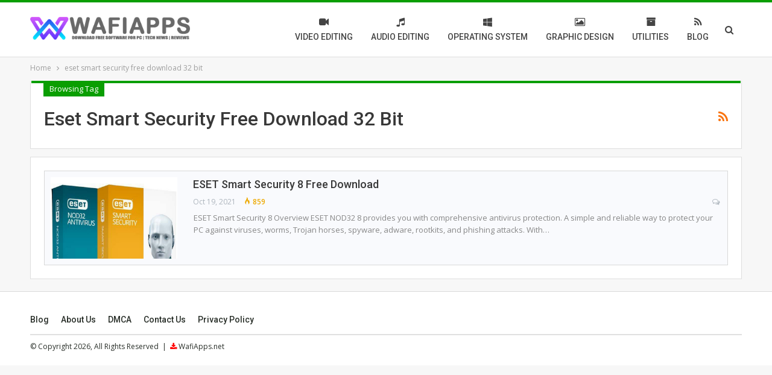

--- FILE ---
content_type: text/html; charset=UTF-8
request_url: https://wafiapps.net/tag/eset-smart-security-free-download-32-bit/
body_size: 11584
content:
	<!DOCTYPE html>
		<!--[if IE 8]>
	<html class="ie ie8" lang="en-US" prefix="og: https://ogp.me/ns#"> <![endif]-->
	<!--[if IE 9]>
	<html class="ie ie9" lang="en-US" prefix="og: https://ogp.me/ns#"> <![endif]-->
	<!--[if gt IE 9]><!-->
<html lang="en-US" prefix="og: https://ogp.me/ns#"> <!--<![endif]-->
	<head>
				<meta charset="UTF-8">
		<meta http-equiv="X-UA-Compatible" content="IE=edge">
		<meta name="viewport" content="width=device-width, initial-scale=1.0">
		<link rel="pingback" href="https://wafiapps.net/xmlrpc.php"/>

		
<!-- Search Engine Optimization by Rank Math - https://rankmath.com/ -->
<title>eset smart security free download 32 bit - WafiApps.net</title>
<meta name="robots" content="follow, noindex"/>
<meta property="og:locale" content="en_US" />
<meta property="og:type" content="article" />
<meta property="og:title" content="eset smart security free download 32 bit - WafiApps.net" />
<meta property="og:url" content="https://wafiapps.net/tag/eset-smart-security-free-download-32-bit/" />
<meta property="og:site_name" content="WafiApps.net" />
<meta name="twitter:card" content="summary_large_image" />
<meta name="twitter:title" content="eset smart security free download 32 bit - WafiApps.net" />
<meta name="twitter:label1" content="Posts" />
<meta name="twitter:data1" content="1" />
<script type="application/ld+json" class="rank-math-schema">{"@context":"https://schema.org","@graph":[{"@type":"Person","@id":"https://wafiapps.net/#person","name":"WafiApps.net"},{"@type":"WebSite","@id":"https://wafiapps.net/#website","url":"https://wafiapps.net","name":"WafiApps.net","publisher":{"@id":"https://wafiapps.net/#person"},"inLanguage":"en-US"},{"@type":"CollectionPage","@id":"https://wafiapps.net/tag/eset-smart-security-free-download-32-bit/#webpage","url":"https://wafiapps.net/tag/eset-smart-security-free-download-32-bit/","name":"eset smart security free download 32 bit - WafiApps.net","isPartOf":{"@id":"https://wafiapps.net/#website"},"inLanguage":"en-US"}]}</script>
<!-- /Rank Math WordPress SEO plugin -->


<!-- Better Open Graph, Schema.org & Twitter Integration -->
<meta property="og:locale" content="en_us"/>
<meta property="og:site_name" content="WafiApps.net"/>
<meta property="og:url" content="https://wafiapps.net/tag/eset-smart-security-free-download-32-bit/"/>
<meta property="og:title" content="Archives"/>
<meta property="og:description" content="Download Free Software for Windows PC | Android Apps | Tech News"/>
<meta property="og:type" content="website"/>
<meta name="twitter:card" content="summary"/>
<meta name="twitter:url" content="https://wafiapps.net/tag/eset-smart-security-free-download-32-bit/"/>
<meta name="twitter:title" content="Archives"/>
<meta name="twitter:description" content="Download Free Software for Windows PC | Android Apps | Tech News"/>
<!-- / Better Open Graph, Schema.org & Twitter Integration. -->
<link rel='dns-prefetch' href='//fonts.googleapis.com' />
<link rel="alternate" type="application/rss+xml" title="WafiApps.net &raquo; Feed" href="https://wafiapps.net/feed/" />
<link rel="alternate" type="application/rss+xml" title="WafiApps.net &raquo; Comments Feed" href="https://wafiapps.net/comments/feed/" />
<link rel="alternate" type="application/rss+xml" title="WafiApps.net &raquo; eset smart security free download 32 bit Tag Feed" href="https://wafiapps.net/tag/eset-smart-security-free-download-32-bit/feed/" />
<style id='wp-img-auto-sizes-contain-inline-css' type='text/css'>
img:is([sizes=auto i],[sizes^="auto," i]){contain-intrinsic-size:3000px 1500px}
/*# sourceURL=wp-img-auto-sizes-contain-inline-css */
</style>
<style id='wp-emoji-styles-inline-css' type='text/css'>

	img.wp-smiley, img.emoji {
		display: inline !important;
		border: none !important;
		box-shadow: none !important;
		height: 1em !important;
		width: 1em !important;
		margin: 0 0.07em !important;
		vertical-align: -0.1em !important;
		background: none !important;
		padding: 0 !important;
	}
/*# sourceURL=wp-emoji-styles-inline-css */
</style>
<style id='wp-block-library-inline-css' type='text/css'>
:root{--wp-block-synced-color:#7a00df;--wp-block-synced-color--rgb:122,0,223;--wp-bound-block-color:var(--wp-block-synced-color);--wp-editor-canvas-background:#ddd;--wp-admin-theme-color:#007cba;--wp-admin-theme-color--rgb:0,124,186;--wp-admin-theme-color-darker-10:#006ba1;--wp-admin-theme-color-darker-10--rgb:0,107,160.5;--wp-admin-theme-color-darker-20:#005a87;--wp-admin-theme-color-darker-20--rgb:0,90,135;--wp-admin-border-width-focus:2px}@media (min-resolution:192dpi){:root{--wp-admin-border-width-focus:1.5px}}.wp-element-button{cursor:pointer}:root .has-very-light-gray-background-color{background-color:#eee}:root .has-very-dark-gray-background-color{background-color:#313131}:root .has-very-light-gray-color{color:#eee}:root .has-very-dark-gray-color{color:#313131}:root .has-vivid-green-cyan-to-vivid-cyan-blue-gradient-background{background:linear-gradient(135deg,#00d084,#0693e3)}:root .has-purple-crush-gradient-background{background:linear-gradient(135deg,#34e2e4,#4721fb 50%,#ab1dfe)}:root .has-hazy-dawn-gradient-background{background:linear-gradient(135deg,#faaca8,#dad0ec)}:root .has-subdued-olive-gradient-background{background:linear-gradient(135deg,#fafae1,#67a671)}:root .has-atomic-cream-gradient-background{background:linear-gradient(135deg,#fdd79a,#004a59)}:root .has-nightshade-gradient-background{background:linear-gradient(135deg,#330968,#31cdcf)}:root .has-midnight-gradient-background{background:linear-gradient(135deg,#020381,#2874fc)}:root{--wp--preset--font-size--normal:16px;--wp--preset--font-size--huge:42px}.has-regular-font-size{font-size:1em}.has-larger-font-size{font-size:2.625em}.has-normal-font-size{font-size:var(--wp--preset--font-size--normal)}.has-huge-font-size{font-size:var(--wp--preset--font-size--huge)}.has-text-align-center{text-align:center}.has-text-align-left{text-align:left}.has-text-align-right{text-align:right}.has-fit-text{white-space:nowrap!important}#end-resizable-editor-section{display:none}.aligncenter{clear:both}.items-justified-left{justify-content:flex-start}.items-justified-center{justify-content:center}.items-justified-right{justify-content:flex-end}.items-justified-space-between{justify-content:space-between}.screen-reader-text{border:0;clip-path:inset(50%);height:1px;margin:-1px;overflow:hidden;padding:0;position:absolute;width:1px;word-wrap:normal!important}.screen-reader-text:focus{background-color:#ddd;clip-path:none;color:#444;display:block;font-size:1em;height:auto;left:5px;line-height:normal;padding:15px 23px 14px;text-decoration:none;top:5px;width:auto;z-index:100000}html :where(.has-border-color){border-style:solid}html :where([style*=border-top-color]){border-top-style:solid}html :where([style*=border-right-color]){border-right-style:solid}html :where([style*=border-bottom-color]){border-bottom-style:solid}html :where([style*=border-left-color]){border-left-style:solid}html :where([style*=border-width]){border-style:solid}html :where([style*=border-top-width]){border-top-style:solid}html :where([style*=border-right-width]){border-right-style:solid}html :where([style*=border-bottom-width]){border-bottom-style:solid}html :where([style*=border-left-width]){border-left-style:solid}html :where(img[class*=wp-image-]){height:auto;max-width:100%}:where(figure){margin:0 0 1em}html :where(.is-position-sticky){--wp-admin--admin-bar--position-offset:var(--wp-admin--admin-bar--height,0px)}@media screen and (max-width:600px){html :where(.is-position-sticky){--wp-admin--admin-bar--position-offset:0px}}

/*# sourceURL=wp-block-library-inline-css */
</style><style id='global-styles-inline-css' type='text/css'>
:root{--wp--preset--aspect-ratio--square: 1;--wp--preset--aspect-ratio--4-3: 4/3;--wp--preset--aspect-ratio--3-4: 3/4;--wp--preset--aspect-ratio--3-2: 3/2;--wp--preset--aspect-ratio--2-3: 2/3;--wp--preset--aspect-ratio--16-9: 16/9;--wp--preset--aspect-ratio--9-16: 9/16;--wp--preset--color--black: #000000;--wp--preset--color--cyan-bluish-gray: #abb8c3;--wp--preset--color--white: #ffffff;--wp--preset--color--pale-pink: #f78da7;--wp--preset--color--vivid-red: #cf2e2e;--wp--preset--color--luminous-vivid-orange: #ff6900;--wp--preset--color--luminous-vivid-amber: #fcb900;--wp--preset--color--light-green-cyan: #7bdcb5;--wp--preset--color--vivid-green-cyan: #00d084;--wp--preset--color--pale-cyan-blue: #8ed1fc;--wp--preset--color--vivid-cyan-blue: #0693e3;--wp--preset--color--vivid-purple: #9b51e0;--wp--preset--gradient--vivid-cyan-blue-to-vivid-purple: linear-gradient(135deg,rgb(6,147,227) 0%,rgb(155,81,224) 100%);--wp--preset--gradient--light-green-cyan-to-vivid-green-cyan: linear-gradient(135deg,rgb(122,220,180) 0%,rgb(0,208,130) 100%);--wp--preset--gradient--luminous-vivid-amber-to-luminous-vivid-orange: linear-gradient(135deg,rgb(252,185,0) 0%,rgb(255,105,0) 100%);--wp--preset--gradient--luminous-vivid-orange-to-vivid-red: linear-gradient(135deg,rgb(255,105,0) 0%,rgb(207,46,46) 100%);--wp--preset--gradient--very-light-gray-to-cyan-bluish-gray: linear-gradient(135deg,rgb(238,238,238) 0%,rgb(169,184,195) 100%);--wp--preset--gradient--cool-to-warm-spectrum: linear-gradient(135deg,rgb(74,234,220) 0%,rgb(151,120,209) 20%,rgb(207,42,186) 40%,rgb(238,44,130) 60%,rgb(251,105,98) 80%,rgb(254,248,76) 100%);--wp--preset--gradient--blush-light-purple: linear-gradient(135deg,rgb(255,206,236) 0%,rgb(152,150,240) 100%);--wp--preset--gradient--blush-bordeaux: linear-gradient(135deg,rgb(254,205,165) 0%,rgb(254,45,45) 50%,rgb(107,0,62) 100%);--wp--preset--gradient--luminous-dusk: linear-gradient(135deg,rgb(255,203,112) 0%,rgb(199,81,192) 50%,rgb(65,88,208) 100%);--wp--preset--gradient--pale-ocean: linear-gradient(135deg,rgb(255,245,203) 0%,rgb(182,227,212) 50%,rgb(51,167,181) 100%);--wp--preset--gradient--electric-grass: linear-gradient(135deg,rgb(202,248,128) 0%,rgb(113,206,126) 100%);--wp--preset--gradient--midnight: linear-gradient(135deg,rgb(2,3,129) 0%,rgb(40,116,252) 100%);--wp--preset--font-size--small: 13px;--wp--preset--font-size--medium: 20px;--wp--preset--font-size--large: 36px;--wp--preset--font-size--x-large: 42px;--wp--preset--spacing--20: 0.44rem;--wp--preset--spacing--30: 0.67rem;--wp--preset--spacing--40: 1rem;--wp--preset--spacing--50: 1.5rem;--wp--preset--spacing--60: 2.25rem;--wp--preset--spacing--70: 3.38rem;--wp--preset--spacing--80: 5.06rem;--wp--preset--shadow--natural: 6px 6px 9px rgba(0, 0, 0, 0.2);--wp--preset--shadow--deep: 12px 12px 50px rgba(0, 0, 0, 0.4);--wp--preset--shadow--sharp: 6px 6px 0px rgba(0, 0, 0, 0.2);--wp--preset--shadow--outlined: 6px 6px 0px -3px rgb(255, 255, 255), 6px 6px rgb(0, 0, 0);--wp--preset--shadow--crisp: 6px 6px 0px rgb(0, 0, 0);}:where(.is-layout-flex){gap: 0.5em;}:where(.is-layout-grid){gap: 0.5em;}body .is-layout-flex{display: flex;}.is-layout-flex{flex-wrap: wrap;align-items: center;}.is-layout-flex > :is(*, div){margin: 0;}body .is-layout-grid{display: grid;}.is-layout-grid > :is(*, div){margin: 0;}:where(.wp-block-columns.is-layout-flex){gap: 2em;}:where(.wp-block-columns.is-layout-grid){gap: 2em;}:where(.wp-block-post-template.is-layout-flex){gap: 1.25em;}:where(.wp-block-post-template.is-layout-grid){gap: 1.25em;}.has-black-color{color: var(--wp--preset--color--black) !important;}.has-cyan-bluish-gray-color{color: var(--wp--preset--color--cyan-bluish-gray) !important;}.has-white-color{color: var(--wp--preset--color--white) !important;}.has-pale-pink-color{color: var(--wp--preset--color--pale-pink) !important;}.has-vivid-red-color{color: var(--wp--preset--color--vivid-red) !important;}.has-luminous-vivid-orange-color{color: var(--wp--preset--color--luminous-vivid-orange) !important;}.has-luminous-vivid-amber-color{color: var(--wp--preset--color--luminous-vivid-amber) !important;}.has-light-green-cyan-color{color: var(--wp--preset--color--light-green-cyan) !important;}.has-vivid-green-cyan-color{color: var(--wp--preset--color--vivid-green-cyan) !important;}.has-pale-cyan-blue-color{color: var(--wp--preset--color--pale-cyan-blue) !important;}.has-vivid-cyan-blue-color{color: var(--wp--preset--color--vivid-cyan-blue) !important;}.has-vivid-purple-color{color: var(--wp--preset--color--vivid-purple) !important;}.has-black-background-color{background-color: var(--wp--preset--color--black) !important;}.has-cyan-bluish-gray-background-color{background-color: var(--wp--preset--color--cyan-bluish-gray) !important;}.has-white-background-color{background-color: var(--wp--preset--color--white) !important;}.has-pale-pink-background-color{background-color: var(--wp--preset--color--pale-pink) !important;}.has-vivid-red-background-color{background-color: var(--wp--preset--color--vivid-red) !important;}.has-luminous-vivid-orange-background-color{background-color: var(--wp--preset--color--luminous-vivid-orange) !important;}.has-luminous-vivid-amber-background-color{background-color: var(--wp--preset--color--luminous-vivid-amber) !important;}.has-light-green-cyan-background-color{background-color: var(--wp--preset--color--light-green-cyan) !important;}.has-vivid-green-cyan-background-color{background-color: var(--wp--preset--color--vivid-green-cyan) !important;}.has-pale-cyan-blue-background-color{background-color: var(--wp--preset--color--pale-cyan-blue) !important;}.has-vivid-cyan-blue-background-color{background-color: var(--wp--preset--color--vivid-cyan-blue) !important;}.has-vivid-purple-background-color{background-color: var(--wp--preset--color--vivid-purple) !important;}.has-black-border-color{border-color: var(--wp--preset--color--black) !important;}.has-cyan-bluish-gray-border-color{border-color: var(--wp--preset--color--cyan-bluish-gray) !important;}.has-white-border-color{border-color: var(--wp--preset--color--white) !important;}.has-pale-pink-border-color{border-color: var(--wp--preset--color--pale-pink) !important;}.has-vivid-red-border-color{border-color: var(--wp--preset--color--vivid-red) !important;}.has-luminous-vivid-orange-border-color{border-color: var(--wp--preset--color--luminous-vivid-orange) !important;}.has-luminous-vivid-amber-border-color{border-color: var(--wp--preset--color--luminous-vivid-amber) !important;}.has-light-green-cyan-border-color{border-color: var(--wp--preset--color--light-green-cyan) !important;}.has-vivid-green-cyan-border-color{border-color: var(--wp--preset--color--vivid-green-cyan) !important;}.has-pale-cyan-blue-border-color{border-color: var(--wp--preset--color--pale-cyan-blue) !important;}.has-vivid-cyan-blue-border-color{border-color: var(--wp--preset--color--vivid-cyan-blue) !important;}.has-vivid-purple-border-color{border-color: var(--wp--preset--color--vivid-purple) !important;}.has-vivid-cyan-blue-to-vivid-purple-gradient-background{background: var(--wp--preset--gradient--vivid-cyan-blue-to-vivid-purple) !important;}.has-light-green-cyan-to-vivid-green-cyan-gradient-background{background: var(--wp--preset--gradient--light-green-cyan-to-vivid-green-cyan) !important;}.has-luminous-vivid-amber-to-luminous-vivid-orange-gradient-background{background: var(--wp--preset--gradient--luminous-vivid-amber-to-luminous-vivid-orange) !important;}.has-luminous-vivid-orange-to-vivid-red-gradient-background{background: var(--wp--preset--gradient--luminous-vivid-orange-to-vivid-red) !important;}.has-very-light-gray-to-cyan-bluish-gray-gradient-background{background: var(--wp--preset--gradient--very-light-gray-to-cyan-bluish-gray) !important;}.has-cool-to-warm-spectrum-gradient-background{background: var(--wp--preset--gradient--cool-to-warm-spectrum) !important;}.has-blush-light-purple-gradient-background{background: var(--wp--preset--gradient--blush-light-purple) !important;}.has-blush-bordeaux-gradient-background{background: var(--wp--preset--gradient--blush-bordeaux) !important;}.has-luminous-dusk-gradient-background{background: var(--wp--preset--gradient--luminous-dusk) !important;}.has-pale-ocean-gradient-background{background: var(--wp--preset--gradient--pale-ocean) !important;}.has-electric-grass-gradient-background{background: var(--wp--preset--gradient--electric-grass) !important;}.has-midnight-gradient-background{background: var(--wp--preset--gradient--midnight) !important;}.has-small-font-size{font-size: var(--wp--preset--font-size--small) !important;}.has-medium-font-size{font-size: var(--wp--preset--font-size--medium) !important;}.has-large-font-size{font-size: var(--wp--preset--font-size--large) !important;}.has-x-large-font-size{font-size: var(--wp--preset--font-size--x-large) !important;}
/*# sourceURL=global-styles-inline-css */
</style>

<style id='classic-theme-styles-inline-css' type='text/css'>
/*! This file is auto-generated */
.wp-block-button__link{color:#fff;background-color:#32373c;border-radius:9999px;box-shadow:none;text-decoration:none;padding:calc(.667em + 2px) calc(1.333em + 2px);font-size:1.125em}.wp-block-file__button{background:#32373c;color:#fff;text-decoration:none}
/*# sourceURL=/wp-includes/css/classic-themes.min.css */
</style>
<link rel='stylesheet' id='better-framework-main-fonts-css' href='https://fonts.googleapis.com/css?family=Open+Sans:400,600%7CRoboto:400,500,400italic&#038;display=swap' type='text/css' media='all' />
<script type="text/javascript" src="https://wafiapps.net/wp-includes/js/jquery/jquery.min.js?ver=3.7.1" id="jquery-core-js"></script>
<script type="text/javascript" src="https://wafiapps.net/wp-includes/js/jquery/jquery-migrate.min.js?ver=3.4.1" id="jquery-migrate-js"></script>
<link rel="https://api.w.org/" href="https://wafiapps.net/wp-json/" /><link rel="alternate" title="JSON" type="application/json" href="https://wafiapps.net/wp-json/wp/v2/tags/8345" /><link rel="EditURI" type="application/rsd+xml" title="RSD" href="https://wafiapps.net/xmlrpc.php?rsd" />
<meta name="generator" content="WordPress 6.9" />
<script async custom-element="amp-auto-ads"
        src="https://cdn.ampproject.org/v0/amp-auto-ads-0.1.js">
</script>


<!-- Global site tag (gtag.js) - Google Analytics -->
<script async src="https://www.googletagmanager.com/gtag/js?id=UA-219956424-1"></script>
<script>
  window.dataLayer = window.dataLayer || [];
  function gtag(){dataLayer.push(arguments);}
  gtag('js', new Date());

  gtag('config', 'UA-219956424-1');
</script>
<meta name="generator" content="Powered by WPBakery Page Builder - drag and drop page builder for WordPress."/>
<script type="application/ld+json">{
    "@context": "http://schema.org/",
    "@type": "Organization",
    "@id": "#organization",
    "logo": {
        "@type": "ImageObject",
        "url": "https://wafiapps.net/wp-content/uploads/WAFIAPPS.NET_.png"
    },
    "url": "https://wafiapps.net/",
    "name": "WafiApps.net",
    "description": "Download Free Software for Windows PC | Android Apps | Tech News"
}</script>
<script type="application/ld+json">{
    "@context": "http://schema.org/",
    "@type": "WebSite",
    "name": "WafiApps.net",
    "alternateName": "Download Free Software for Windows PC | Android Apps | Tech News",
    "url": "https://wafiapps.net/"
}</script>
<link rel='stylesheet' id='bf-minifed-css-1' href='https://wafiapps.net/wp-content/bs-booster-cache/3551f27f1562121ff8e10d363e389ff0.css' type='text/css' media='all' />
<link rel='stylesheet' id='7.11.0-1715742482' href='https://wafiapps.net/wp-content/bs-booster-cache/51a0e4807055e0787fc86736d3d349df.css' type='text/css' media='all' />
<link rel="icon" href="https://wafiapps.net/wp-content/uploads/cropped-WA-32x32.png" sizes="32x32" />
<link rel="icon" href="https://wafiapps.net/wp-content/uploads/cropped-WA-192x192.png" sizes="192x192" />
<link rel="apple-touch-icon" href="https://wafiapps.net/wp-content/uploads/cropped-WA-180x180.png" />
<meta name="msapplication-TileImage" content="https://wafiapps.net/wp-content/uploads/cropped-WA-270x270.png" />
		<style type="text/css" id="wp-custom-css">
			.listing-thumbnail.listing-tb-1.columns-2>.listing-item-thumbnail>.item-inner {
    background: #f9fafd;
    box-shadow: none;
    border: 1px solid #d8d8d8;
    padding: 8px;
    border-radius: 0px;
}

.listing-item-blog.sticky, .listing-item-blog.sticky:first-child {
    background-color: #f9fafd;
}


.slider-container .listing, .widget, body.archive .content-column .listing, body.search .content-column .listing {

    font-size: 16px;
    color: black;
}




/* Related Post After Post */
.listing-item-tb-2 .item-inner {
    position: relative;
    border: 1px #dedede solid;
    padding: 10px;
	background: #f9fafd;
}
/* End Related Post After Post */



/* Searching blog 1 */
.listing.columns-1 .listing-item, .mega-links.columns-1>.menu-item {
    background: #f9fafd;
    border: 1px solid #d8d8d8;
padding: 10px;
}

.entry-content a.read-more, a.read-more, .listing-item-classic:hover a.read-more, .listing-item-blog:hover a.read-more {
    background-color: #0a9e01 !important;
}
/* Searching blog 1 */


/* Browsing Category Color */
.archive-title .pre-title:after {
    background-color: #0a9e01;
}

.archive-title .pre-title span {
    background-color: #0a9e01;
}

/* End Browsing Category Color  */


/* Google Custom Search Img Size */
.better-gcs-wrapper .gs-promotion-image-box img.gs-promotion-image, .better-gcs-wrapper .gs-web-image-box img.gs-image {
    max-width: 90px;
}
/* End Google Custom Search Img Size */


.widget.widget_nav_menu ul.menu li a {
    line-height: 20px;
    font-size: 14px;
    padding: 10px 5px;
    background-color: #fff;
    border: 1px solid #dedede;
    display: block;
    position: relative;
    width: 100%;
    margin-bottom: 10px;
}




		</style>
		<noscript><style> .wpb_animate_when_almost_visible { opacity: 1; }</style></noscript>	</head>

<body class="archive tag tag-eset-smart-security-free-download-32-bit tag-8345 wp-theme-publisher bs-theme bs-publisher bs-publisher-clean-tech active-light-box active-top-line ltr close-rh page-layout-1-col page-layout-no-sidebar full-width active-sticky-sidebar main-menu-sticky-smart main-menu-full-width active-ajax-search  wpb-js-composer js-comp-ver-6.7.0 vc_responsive bs-ll-a" dir="ltr">
		<div class="main-wrap content-main-wrap">
			<header id="header" class="site-header header-style-6 full-width" itemscope="itemscope" itemtype="https://schema.org/WPHeader">
				<div class="content-wrap">
			<div class="container">
				<div class="header-inner clearfix">
					<div id="site-branding" class="site-branding">
	<p  id="site-title" class="logo h1 img-logo">
	<a href="https://wafiapps.net/" itemprop="url" rel="home">
					<img id="site-logo" src="https://wafiapps.net/wp-content/uploads/WAFIAPPS.NET_.png"
			     alt="WAFIAPPS.NET"  />

			<span class="site-title">WAFIAPPS.NET - Download Free Software for Windows PC | Android Apps | Tech News</span>
				</a>
</p>
</div><!-- .site-branding -->
<nav id="menu-main" class="menu main-menu-container  show-search-item menu-actions-btn-width-1" role="navigation" itemscope="itemscope" itemtype="https://schema.org/SiteNavigationElement">
			<div class="menu-action-buttons width-1">
							<div class="search-container close">
					<span class="search-handler"><i class="fa fa-search"></i></span>

					<div class="search-box clearfix">
						<form role="search" method="get" class="search-form clearfix" action="https://wafiapps.net">
	<input type="search" class="search-field"
	       placeholder="Search..."
	       value="" name="s"
	       title="Search for:"
	       autocomplete="off">
	<input type="submit" class="search-submit" value="Search">
</form><!-- .search-form -->
					</div>
				</div>
						</div>
			<ul id="main-navigation" class="main-menu menu bsm-pure clearfix">
		<li id="menu-item-5516" class="menu-have-icon menu-icon-type-fontawesome menu-item menu-item-type-taxonomy menu-item-object-category menu-term-8 better-anim-fade menu-item-5516"><a href="https://wafiapps.net/category/video-editing/"><i class="bf-icon  fa fa-video-camera"></i>Video Editing</a></li>
<li id="menu-item-5519" class="menu-have-icon menu-icon-type-fontawesome menu-item menu-item-type-taxonomy menu-item-object-category menu-term-7 better-anim-fade menu-item-5519"><a href="https://wafiapps.net/category/audio-editing/"><i class="bf-icon  fa fa-music"></i>Audio Editing</a></li>
<li id="menu-item-5520" class="menu-have-icon menu-icon-type-fontawesome menu-item menu-item-type-taxonomy menu-item-object-category menu-term-16 better-anim-fade menu-item-5520"><a href="https://wafiapps.net/category/operating-system/"><i class="bf-icon  fa fa-windows"></i>Operating System</a></li>
<li id="menu-item-5522" class="menu-have-icon menu-icon-type-fontawesome menu-item menu-item-type-taxonomy menu-item-object-category menu-term-9 better-anim-fade menu-item-5522"><a href="https://wafiapps.net/category/graphic-design/"><i class="bf-icon  fa fa-photo"></i>Graphic Design</a></li>
<li id="menu-item-5523" class="menu-have-icon menu-icon-type-fontawesome menu-item menu-item-type-taxonomy menu-item-object-category menu-term-251 better-anim-fade menu-item-5523"><a href="https://wafiapps.net/category/utilities/"><i class="bf-icon  fa fa-archive"></i>Utilities</a></li>
<li id="menu-item-5517" class="menu-have-icon menu-icon-type-fontawesome menu-item menu-item-type-taxonomy menu-item-object-category menu-term-4602 better-anim-fade menu-item-5517"><a href="https://wafiapps.net/category/blog/"><i class="bf-icon  fa fa-feed"></i>BLOG</a></li>
	</ul><!-- #main-navigation -->
</nav><!-- .main-menu-container -->
				</div>
			</div>
		</div>
	</header><!-- .site-header -->
	<div class="rh-header clearfix light deferred-block-exclude">
		<div class="rh-container clearfix">

			<div class="menu-container close">
				<span class="menu-handler"><span class="lines"></span></span>
			</div><!-- .menu-container -->

			<div class="logo-container rh-img-logo">
				<a href="https://wafiapps.net/" itemprop="url" rel="home">
											<img src="https://wafiapps.net/wp-content/uploads/WAFIAPPS.NET_.png"
						     alt="WafiApps.net"  />				</a>
			</div><!-- .logo-container -->
		</div><!-- .rh-container -->
	</div><!-- .rh-header -->
<nav role="navigation" aria-label="Breadcrumbs" class="bf-breadcrumb clearfix bc-top-style"><div class="content-wrap"><div class="container bf-breadcrumb-container"><ul class="bf-breadcrumb-items" itemscope itemtype="http://schema.org/BreadcrumbList"><meta name="numberOfItems" content="2" /><meta name="itemListOrder" content="Ascending" /><li itemprop="itemListElement" itemscope itemtype="http://schema.org/ListItem" class="bf-breadcrumb-item bf-breadcrumb-begin"><a itemprop="item" href="https://wafiapps.net" rel="home"><span itemprop="name">Home</span></a><meta itemprop="position" content="1" /></li><li itemprop="itemListElement" itemscope itemtype="http://schema.org/ListItem" class="bf-breadcrumb-item bf-breadcrumb-end"><span itemprop="name">eset smart security free download 32 bit</span><meta itemprop="item" content="https://wafiapps.net/tag/eset-smart-security-free-download-32-bit/"/><meta itemprop="position" content="2" /></li></ul></div></div></nav><div class="content-wrap">
		<main id="content" class="content-container">

		<div class="container layout-1-col layout-no-sidebar layout-bc-before">
			<div class="main-section">
				<div class="content-column">
					<section class="archive-title tag-title with-action">
	<div class="pre-title"><span>Browsing Tag</span></div>

	<div class="actions-container">
		<a class="rss-link" href="https://wafiapps.net/tag/eset-smart-security-free-download-32-bit/feed/"><i class="fa fa-rss"></i></a>
	</div>

	<h1 class="page-heading"><span class="h-title">eset smart security free download 32 bit</span></h1>

	</section>
	<div class="listing listing-blog listing-blog-1 clearfix  columns-1">
		<article class="post-4444 type-post format-standard has-post-thumbnail   listing-item listing-item-blog  listing-item-blog-1 main-term-5769 bsw-12 ">
		<div class="item-inner clearfix">
							<div class="featured clearfix">
										<a  alt="wafiapps.net_eset smart security 8" title="ESET Smart Security 8 Free Download" data-src="https://wafiapps.net/wp-content/uploads/2021/10/wafiapps.net_eset-smart-security-8.jpg" data-bs-srcset="{&quot;baseurl&quot;:&quot;https:\/\/wafiapps.net\/wp-content\/uploads\/2021\/10\/&quot;,&quot;sizes&quot;:{&quot;650&quot;:&quot;wafiapps.net_eset-smart-security-8.jpg&quot;}}"							class="img-holder" href="https://wafiapps.net/eset-smart-security-8-free-download/"></a>
									</div>
			<h2 class="title">			<a href="https://wafiapps.net/eset-smart-security-8-free-download/" class="post-url post-title">
				ESET Smart Security 8 Free Download			</a>
			</h2>		<div class="post-meta">

							<span class="time"><time class="post-published updated"
				                         datetime="2021-10-19T00:37:32+06:00">Oct 19, 2021</time></span>
				<span class="views post-meta-views rank-500" data-bpv-post="4444"><i class="bf-icon  bsfi-fire-1"></i>859</span><a href="https://wafiapps.net/eset-smart-security-8-free-download/#disqus_thread" title="Leave a comment on: &ldquo;ESET Smart Security 8 Free Download&rdquo;" class="comments"><i class="fa fa-comments-o"></i> </a>		</div>
						<div class="post-summary">
					ESET Smart Security 8 Overview
ESET NOD32 8 provides you with comprehensive antivirus protection. A simple and reliable way to protect your PC against viruses, worms, Trojan horses, spyware, adware, rootkits, and phishing attacks. With&hellip;				</div>
						</div>
	</article>
	</div>
					</div><!-- .content-column -->

			</div><!-- .main-section -->
		</div><!-- .layout-1-col -->

	</main><!-- main -->
	</div><!-- .content-wrap -->
	<footer id="site-footer" class="site-footer full-width">
				<div class="copy-footer">
			<div class="content-wrap">
				<div class="container">
						<div class="row">
		<div class="col-lg-12">
			<div id="menu-footer" class="menu footer-menu-wrapper" role="navigation" itemscope="itemscope" itemtype="https://schema.org/SiteNavigationElement">
				<nav class="footer-menu-container">
					<ul id="footer-navigation" class="footer-menu menu clearfix">
						<li id="menu-item-5533" class="menu-item menu-item-type-post_type menu-item-object-page better-anim-fade menu-item-5533"><a href="https://wafiapps.net/blog/">Blog</a></li>
<li id="menu-item-5534" class="menu-item menu-item-type-post_type menu-item-object-page better-anim-fade menu-item-5534"><a href="https://wafiapps.net/about-us/">About Us</a></li>
<li id="menu-item-5535" class="menu-item menu-item-type-post_type menu-item-object-page better-anim-fade menu-item-5535"><a href="https://wafiapps.net/dmca/">DMCA</a></li>
<li id="menu-item-5536" class="menu-item menu-item-type-post_type menu-item-object-page better-anim-fade menu-item-5536"><a href="https://wafiapps.net/contact-us/">Contact Us</a></li>
<li id="menu-item-5537" class="menu-item menu-item-type-post_type menu-item-object-page better-anim-fade menu-item-5537"><a href="https://wafiapps.net/privacy-policy/">Privacy Policy</a></li>
					</ul>
				</nav>
			</div>
		</div>
	</div>
					<div class="row footer-copy-row">
						<div class="copy-1 col-lg-6 col-md-6 col-sm-6 col-xs-12">
							© Copyright 2026, All Rights Reserved  |  <span style="color:red;" class="fa fa-download"></span> <a href="https://wafiapps.net" target="_blank" rel="nofollow noopener">WafiApps.net</a>						</div>
						<div class="copy-2 col-lg-6 col-md-6 col-sm-6 col-xs-12">
													</div>
					</div>
				</div>
			</div>
		</div>
	</footer><!-- .footer -->
		</div><!-- .main-wrap -->
			<span class="back-top"><i class="fa fa-arrow-up"></i></span>

<script type="speculationrules">
{"prefetch":[{"source":"document","where":{"and":[{"href_matches":"/*"},{"not":{"href_matches":["/wp-*.php","/wp-admin/*","/wp-content/uploads/*","/wp-content/*","/wp-content/plugins/*","/wp-content/themes/publisher/*","/*\\?(.+)"]}},{"not":{"selector_matches":"a[rel~=\"nofollow\"]"}},{"not":{"selector_matches":".no-prefetch, .no-prefetch a"}}]},"eagerness":"conservative"}]}
</script>
<amp-auto-ads type="adsense"
        data-ad-client="ca-pub-2907773954247999">
</amp-auto-ads><script type="text/javascript" id="publisher-theme-pagination-js-extra">
/* <![CDATA[ */
var bs_pagination_loc = {"loading":"\u003Cdiv class=\"bs-loading\"\u003E\u003Cdiv\u003E\u003C/div\u003E\u003Cdiv\u003E\u003C/div\u003E\u003Cdiv\u003E\u003C/div\u003E\u003Cdiv\u003E\u003C/div\u003E\u003Cdiv\u003E\u003C/div\u003E\u003Cdiv\u003E\u003C/div\u003E\u003Cdiv\u003E\u003C/div\u003E\u003Cdiv\u003E\u003C/div\u003E\u003Cdiv\u003E\u003C/div\u003E\u003C/div\u003E"};
//# sourceURL=publisher-theme-pagination-js-extra
/* ]]> */
</script>
<script type="text/javascript" id="publisher-js-extra">
/* <![CDATA[ */
var publisher_theme_global_loc = {"page":{"boxed":"full-width"},"header":{"style":"style-6","boxed":"full-width"},"ajax_url":"https://wafiapps.net/wp-admin/admin-ajax.php","loading":"\u003Cdiv class=\"bs-loading\"\u003E\u003Cdiv\u003E\u003C/div\u003E\u003Cdiv\u003E\u003C/div\u003E\u003Cdiv\u003E\u003C/div\u003E\u003Cdiv\u003E\u003C/div\u003E\u003Cdiv\u003E\u003C/div\u003E\u003Cdiv\u003E\u003C/div\u003E\u003Cdiv\u003E\u003C/div\u003E\u003Cdiv\u003E\u003C/div\u003E\u003Cdiv\u003E\u003C/div\u003E\u003C/div\u003E","translations":{"tabs_all":"All","tabs_more":"More","lightbox_expand":"Expand the image","lightbox_close":"Close"},"lightbox":{"not_classes":""},"main_menu":{"more_menu":"enable"},"top_menu":{"more_menu":"enable"},"skyscraper":{"sticky_gap":30,"sticky":false,"position":""},"share":{"more":true},"refresh_googletagads":"1","get_locale":"en-US","notification":{"subscribe_msg":"By clicking the subscribe button you will never miss the new articles!","subscribed_msg":"You're subscribed to notifications","subscribe_btn":"Subscribe","subscribed_btn":"Unsubscribe"}};
var publisher_theme_ajax_search_loc = {"ajax_url":"https://wafiapps.net/wp-admin/admin-ajax.php","previewMarkup":"\u003Cdiv class=\"ajax-search-results-wrapper ajax-search-no-product\"\u003E\n\t\u003Cdiv class=\"ajax-search-results\"\u003E\n\t\t\u003Cdiv class=\"ajax-ajax-posts-list\"\u003E\n\t\t\t\u003Cdiv class=\"ajax-posts-column\"\u003E\n\t\t\t\t\u003Cdiv class=\"clean-title heading-typo\"\u003E\n\t\t\t\t\t\u003Cspan\u003EPosts\u003C/span\u003E\n\t\t\t\t\u003C/div\u003E\n\t\t\t\t\u003Cdiv class=\"posts-lists\" data-section-name=\"posts\"\u003E\u003C/div\u003E\n\t\t\t\u003C/div\u003E\n\t\t\u003C/div\u003E\n\t\t\u003Cdiv class=\"ajax-taxonomy-list\"\u003E\n\t\t\t\u003Cdiv class=\"ajax-categories-columns\"\u003E\n\t\t\t\t\u003Cdiv class=\"clean-title heading-typo\"\u003E\n\t\t\t\t\t\u003Cspan\u003ECategories\u003C/span\u003E\n\t\t\t\t\u003C/div\u003E\n\t\t\t\t\u003Cdiv class=\"posts-lists\" data-section-name=\"categories\"\u003E\u003C/div\u003E\n\t\t\t\u003C/div\u003E\n\t\t\t\u003Cdiv class=\"ajax-tags-columns\"\u003E\n\t\t\t\t\u003Cdiv class=\"clean-title heading-typo\"\u003E\n\t\t\t\t\t\u003Cspan\u003ETags\u003C/span\u003E\n\t\t\t\t\u003C/div\u003E\n\t\t\t\t\u003Cdiv class=\"posts-lists\" data-section-name=\"tags\"\u003E\u003C/div\u003E\n\t\t\t\u003C/div\u003E\n\t\t\u003C/div\u003E\n\t\u003C/div\u003E\n\u003C/div\u003E\n","full_width":"0"};
//# sourceURL=publisher-js-extra
/* ]]> */
</script>
		<div class="rh-cover noscroll gr-5" >
			<span class="rh-close"></span>
			<div class="rh-panel rh-pm">
				<div class="rh-p-h">
											<span class="user-login">
													<span class="user-avatar user-avatar-icon"><i class="fa fa-user-circle"></i></span>
							Sign in						</span>				</div>

				<div class="rh-p-b">
										<div class="rh-c-m clearfix"><ul id="resp-navigation" class="resp-menu menu clearfix"><li id="menu-item-5590" class="menu-have-icon menu-icon-type-fontawesome menu-item menu-item-type-taxonomy menu-item-object-category menu-term-3882 better-anim-fade menu-item-5590"><a href="https://wafiapps.net/category/software/"><i class="bf-icon  fa fa-shopping-basket"></i>Software</a></li>
<li id="menu-item-5593" class="menu-have-icon menu-icon-type-fontawesome menu-item menu-item-type-taxonomy menu-item-object-category menu-term-16 better-anim-fade menu-item-5593"><a href="https://wafiapps.net/category/operating-system/"><i class="bf-icon  fa fa-windows"></i>Operating System</a></li>
<li id="menu-item-5616" class="menu-have-icon menu-icon-type-fontawesome menu-item menu-item-type-taxonomy menu-item-object-category menu-term-135 better-anim-fade menu-item-5616"><a href="https://wafiapps.net/category/antivirus/"><i class="bf-icon  fa fa-shield"></i>Antivirus</a></li>
<li id="menu-item-5591" class="menu-have-icon menu-icon-type-fontawesome menu-item menu-item-type-taxonomy menu-item-object-category menu-term-9 better-anim-fade menu-item-5591"><a href="https://wafiapps.net/category/graphic-design/"><i class="bf-icon  fa fa-photo"></i>Graphic Design</a></li>
<li id="menu-item-5592" class="menu-have-icon menu-icon-type-fontawesome menu-item menu-item-type-taxonomy menu-item-object-category menu-term-8 better-anim-fade menu-item-5592"><a href="https://wafiapps.net/category/video-editing/"><i class="bf-icon  fa fa-video-camera"></i>Video Editing</a></li>
<li id="menu-item-5594" class="menu-have-icon menu-icon-type-fontawesome menu-item menu-item-type-taxonomy menu-item-object-category menu-term-251 better-anim-fade menu-item-5594"><a href="https://wafiapps.net/category/utilities/"><i class="bf-icon  fa fa-shopping-basket"></i>Utilities</a></li>
<li id="menu-item-5595" class="menu-have-icon menu-icon-type-fontawesome menu-item menu-item-type-taxonomy menu-item-object-category menu-term-10 better-anim-fade menu-item-5595"><a href="https://wafiapps.net/category/multimedia/"><i class="bf-icon  fa fa-play"></i>Multimedia</a></li>
<li id="menu-item-5597" class="menu-have-icon menu-icon-type-fontawesome menu-item menu-item-type-taxonomy menu-item-object-category menu-term-5291 better-anim-fade menu-item-5597"><a href="https://wafiapps.net/category/photo-editing/"><i class="bf-icon  fa fa-file-image-o"></i>Photo Editing</a></li>
<li id="menu-item-5598" class="menu-have-icon menu-icon-type-fontawesome menu-item menu-item-type-taxonomy menu-item-object-category menu-term-96 better-anim-fade menu-item-5598"><a href="https://wafiapps.net/category/backup-recovery/"><i class="bf-icon  fa fa-mail-reply-all"></i>Backup Recovery</a></li>
<li id="menu-item-5599" class="menu-have-icon menu-icon-type-fontawesome menu-item menu-item-type-taxonomy menu-item-object-category menu-term-146 better-anim-fade menu-item-5599"><a href="https://wafiapps.net/category/design/"><i class="bf-icon  fa fa-edit"></i>Design</a></li>
<li id="menu-item-5600" class="menu-have-icon menu-icon-type-fontawesome menu-item menu-item-type-taxonomy menu-item-object-category menu-term-238 better-anim-fade menu-item-5600"><a href="https://wafiapps.net/category/converter/"><i class="bf-icon  fa fa-retweet"></i>Converter</a></li>
<li id="menu-item-5601" class="menu-have-icon menu-icon-type-fontawesome menu-item menu-item-type-taxonomy menu-item-object-category menu-term-7997 better-anim-fade menu-item-5601"><a href="https://wafiapps.net/category/data-recovery/"><i class="bf-icon  fa fa-recycle"></i>Data Recovery</a></li>
<li id="menu-item-5602" class="menu-have-icon menu-icon-type-fontawesome menu-item menu-item-type-taxonomy menu-item-object-category menu-term-149 better-anim-fade menu-item-5602"><a href="https://wafiapps.net/category/download-manager-2/"><i class="bf-icon  fa fa-download"></i>Download Manager</a></li>
<li id="menu-item-5603" class="menu-have-icon menu-icon-type-fontawesome menu-item menu-item-type-taxonomy menu-item-object-category menu-term-11 better-anim-fade menu-item-5603"><a href="https://wafiapps.net/category/driver/"><i class="bf-icon  fa fa-gears"></i>Driver</a></li>
<li id="menu-item-5604" class="menu-have-icon menu-icon-type-fontawesome menu-item menu-item-type-taxonomy menu-item-object-category menu-term-15 better-anim-fade menu-item-5604"><a href="https://wafiapps.net/category/education/"><i class="bf-icon  fa fa-book"></i>Education</a></li>
<li id="menu-item-5606" class="menu-have-icon menu-icon-type-fontawesome menu-item menu-item-type-taxonomy menu-item-object-category menu-term-70 better-anim-fade menu-item-5606"><a href="https://wafiapps.net/category/fonts/"><i class="bf-icon  fa fa-file-excel-o"></i>Fonts</a></li>
<li id="menu-item-5608" class="menu-have-icon menu-icon-type-fontawesome menu-item menu-item-type-taxonomy menu-item-object-category menu-term-14 better-anim-fade menu-item-5608"><a href="https://wafiapps.net/category/internet-security/"><i class="bf-icon  fa fa-shield"></i>Internet Security</a></li>
<li id="menu-item-5610" class="menu-have-icon menu-icon-type-fontawesome menu-item menu-item-type-taxonomy menu-item-object-category menu-term-8026 better-anim-fade menu-item-5610"><a href="https://wafiapps.net/category/pdf-editor/"><i class="bf-icon  fa fa-file-pdf-o"></i>PDF Editor</a></li>
<li id="menu-item-5611" class="menu-have-icon menu-icon-type-fontawesome menu-item menu-item-type-taxonomy menu-item-object-category menu-term-11106 better-anim-fade menu-item-5611"><a href="https://wafiapps.net/category/screen-recording/"><i class="bf-icon  fa fa-desktop"></i>Screen Recording</a></li>
<li id="menu-item-5612" class="menu-have-icon menu-icon-type-fontawesome menu-item menu-item-type-taxonomy menu-item-object-category menu-term-172 better-anim-fade menu-item-5612"><a href="https://wafiapps.net/category/system-tuning/"><i class="bf-icon  fa fa-american-sign-language-interpreting"></i>System Tuning</a></li>
<li id="menu-item-5614" class="menu-have-icon menu-icon-type-fontawesome menu-item menu-item-type-taxonomy menu-item-object-category menu-term-80 better-anim-fade menu-item-5614"><a href="https://wafiapps.net/category/website-design/"><i class="bf-icon  fa fa-code"></i>Website Design</a></li>
</ul></div>

											<form role="search" method="get" class="search-form" action="https://wafiapps.net">
							<input type="search" class="search-field"
							       placeholder="Search..."
							       value="" name="s"
							       title="Search for:"
							       autocomplete="off">
							<input type="submit" class="search-submit" value="">
						</form>
										</div>
			</div>
							<div class="rh-panel rh-p-u">
					<div class="rh-p-h">
						<span class="rh-back-menu"><i></i></span>
					</div>

					<div class="rh-p-b">
						<div id="form_67066_" class="bs-shortcode bs-login-shortcode ">
		<div class="bs-login bs-type-login"  style="display:none">

					<div class="bs-login-panel bs-login-sign-panel bs-current-login-panel">
								<form name="loginform"
				      action="https://wafiapps.net/wp-login.php" method="post">

					
					<div class="login-header">
						<span class="login-icon fa fa-user-circle main-color"></span>
						<p>Welcome, Login to your account.</p>
					</div>
					
					<div class="login-field login-username">
						<input type="text" name="log" id="form_67066_user_login" class="input"
						       value="" size="20"
						       placeholder="Username or Email..." required/>
					</div>

					<div class="login-field login-password">
						<input type="password" name="pwd" id="form_67066_user_pass"
						       class="input"
						       value="" size="20" placeholder="Password..."
						       required/>
					</div>

					
					<div class="login-field">
						<a href="https://wafiapps.net/wp-login.php?action=lostpassword&redirect_to=https%3A%2F%2Fwafiapps.net%2Ftag%2Feset-smart-security-free-download-32-bit%2F"
						   class="go-reset-panel">Forget password?</a>

													<span class="login-remember">
							<input class="remember-checkbox" name="rememberme" type="checkbox"
							       id="form_67066_rememberme"
							       value="forever"  />
							<label class="remember-label">Remember me</label>
						</span>
											</div>

					
					<div class="login-field login-submit">
						<input type="submit" name="wp-submit"
						       class="button-primary login-btn"
						       value="Log In"/>
						<input type="hidden" name="redirect_to" value="https://wafiapps.net/tag/eset-smart-security-free-download-32-bit/"/>
					</div>

									</form>
			</div>

			<div class="bs-login-panel bs-login-reset-panel">

				<span class="go-login-panel"><i
							class="fa fa-angle-left"></i> Sign in</span>

				<div class="bs-login-reset-panel-inner">
					<div class="login-header">
						<span class="login-icon fa fa-support"></span>
						<p>Recover your password.</p>
						<p>A password will be e-mailed to you.</p>
					</div>
										<form name="lostpasswordform" id="form_67066_lostpasswordform"
					      action="https://wafiapps.net/wp-login.php?action=lostpassword"
					      method="post">

						<div class="login-field reset-username">
							<input type="text" name="user_login" class="input" value=""
							       placeholder="Username or Email..."
							       required/>
						</div>

						
						<div class="login-field reset-submit">

							<input type="hidden" name="redirect_to" value=""/>
							<input type="submit" name="wp-submit" class="login-btn"
							       value="Send My Password"/>

						</div>
					</form>
				</div>
			</div>
			</div>
	</div>
					</div>
				</div>
						</div>
		<script type="text/javascript" async="async" src="https://wafiapps.net/wp-content/bs-booster-cache/c8464288a1cd918abe24b684bc27cd78.js?ver=6.9" id="bs-booster-js"></script>
<script id="wp-emoji-settings" type="application/json">
{"baseUrl":"https://s.w.org/images/core/emoji/17.0.2/72x72/","ext":".png","svgUrl":"https://s.w.org/images/core/emoji/17.0.2/svg/","svgExt":".svg","source":{"concatemoji":"https://wafiapps.net/wp-includes/js/wp-emoji-release.min.js?ver=6.9"}}
</script>
<script type="module">
/* <![CDATA[ */
/*! This file is auto-generated */
const a=JSON.parse(document.getElementById("wp-emoji-settings").textContent),o=(window._wpemojiSettings=a,"wpEmojiSettingsSupports"),s=["flag","emoji"];function i(e){try{var t={supportTests:e,timestamp:(new Date).valueOf()};sessionStorage.setItem(o,JSON.stringify(t))}catch(e){}}function c(e,t,n){e.clearRect(0,0,e.canvas.width,e.canvas.height),e.fillText(t,0,0);t=new Uint32Array(e.getImageData(0,0,e.canvas.width,e.canvas.height).data);e.clearRect(0,0,e.canvas.width,e.canvas.height),e.fillText(n,0,0);const a=new Uint32Array(e.getImageData(0,0,e.canvas.width,e.canvas.height).data);return t.every((e,t)=>e===a[t])}function p(e,t){e.clearRect(0,0,e.canvas.width,e.canvas.height),e.fillText(t,0,0);var n=e.getImageData(16,16,1,1);for(let e=0;e<n.data.length;e++)if(0!==n.data[e])return!1;return!0}function u(e,t,n,a){switch(t){case"flag":return n(e,"\ud83c\udff3\ufe0f\u200d\u26a7\ufe0f","\ud83c\udff3\ufe0f\u200b\u26a7\ufe0f")?!1:!n(e,"\ud83c\udde8\ud83c\uddf6","\ud83c\udde8\u200b\ud83c\uddf6")&&!n(e,"\ud83c\udff4\udb40\udc67\udb40\udc62\udb40\udc65\udb40\udc6e\udb40\udc67\udb40\udc7f","\ud83c\udff4\u200b\udb40\udc67\u200b\udb40\udc62\u200b\udb40\udc65\u200b\udb40\udc6e\u200b\udb40\udc67\u200b\udb40\udc7f");case"emoji":return!a(e,"\ud83e\u1fac8")}return!1}function f(e,t,n,a){let r;const o=(r="undefined"!=typeof WorkerGlobalScope&&self instanceof WorkerGlobalScope?new OffscreenCanvas(300,150):document.createElement("canvas")).getContext("2d",{willReadFrequently:!0}),s=(o.textBaseline="top",o.font="600 32px Arial",{});return e.forEach(e=>{s[e]=t(o,e,n,a)}),s}function r(e){var t=document.createElement("script");t.src=e,t.defer=!0,document.head.appendChild(t)}a.supports={everything:!0,everythingExceptFlag:!0},new Promise(t=>{let n=function(){try{var e=JSON.parse(sessionStorage.getItem(o));if("object"==typeof e&&"number"==typeof e.timestamp&&(new Date).valueOf()<e.timestamp+604800&&"object"==typeof e.supportTests)return e.supportTests}catch(e){}return null}();if(!n){if("undefined"!=typeof Worker&&"undefined"!=typeof OffscreenCanvas&&"undefined"!=typeof URL&&URL.createObjectURL&&"undefined"!=typeof Blob)try{var e="postMessage("+f.toString()+"("+[JSON.stringify(s),u.toString(),c.toString(),p.toString()].join(",")+"));",a=new Blob([e],{type:"text/javascript"});const r=new Worker(URL.createObjectURL(a),{name:"wpTestEmojiSupports"});return void(r.onmessage=e=>{i(n=e.data),r.terminate(),t(n)})}catch(e){}i(n=f(s,u,c,p))}t(n)}).then(e=>{for(const n in e)a.supports[n]=e[n],a.supports.everything=a.supports.everything&&a.supports[n],"flag"!==n&&(a.supports.everythingExceptFlag=a.supports.everythingExceptFlag&&a.supports[n]);var t;a.supports.everythingExceptFlag=a.supports.everythingExceptFlag&&!a.supports.flag,a.supports.everything||((t=a.source||{}).concatemoji?r(t.concatemoji):t.wpemoji&&t.twemoji&&(r(t.twemoji),r(t.wpemoji)))});
//# sourceURL=https://wafiapps.net/wp-includes/js/wp-emoji-loader.min.js
/* ]]> */
</script>

<!-- BetterFramework Footer Inline JS -->
<script>
 var disqus_shortname = 'mywafiapps';
            (function () {
                var s = document.createElement('script'); s.async = true;
                s.type = 'text/javascript';
                s.src = '//' + disqus_shortname + '.disqus.com/count.js';
                (document.getElementsByTagName('HEAD')[0] || document.getElementsByTagName('BODY')[0]).appendChild(s);
            }());

</script>
<!-- /BetterFramework Footer Inline JS-->

</body>
</html>